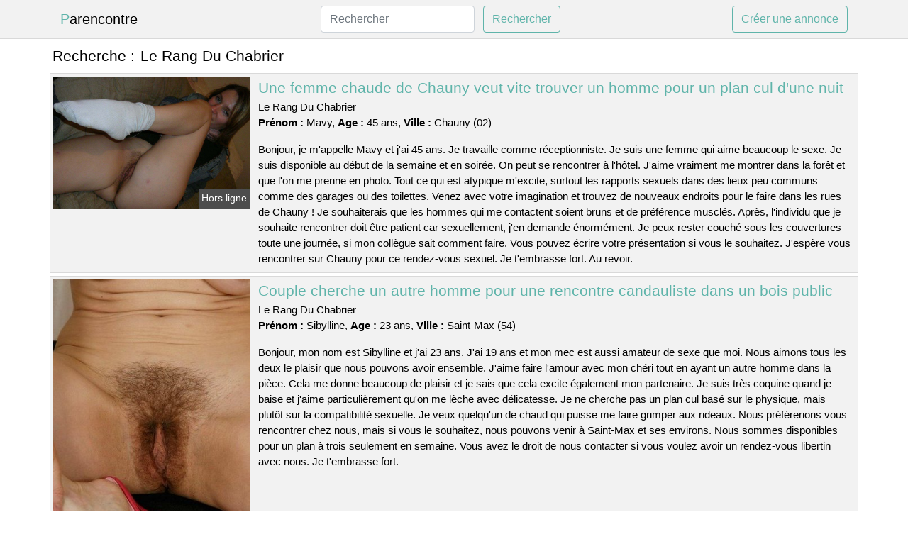

--- FILE ---
content_type: text/html; charset=UTF-8
request_url: https://www.parencontre.com/le-rang-du-chabrier
body_size: 6568
content:
<!doctype html>
<html lang="fr">
<head>
    <meta charset="utf-8">
    <meta name="viewport" content="width=device-width, initial-scale=1, shrink-to-fit=no">
    
    <link rel="preconnect" href="https://cdn.parencontre.com" crossorigin>
    <link rel="dns-prefetch" href="https://cdn.parencontre.com">
    
    <link rel="preconnect" href="https://stackpath.bootstrapcdn.com">
    <link rel="preload" as="style"  href="https://stackpath.bootstrapcdn.com/bootstrap/4.5.2/css/bootstrap.min.css">
    <link rel="preload" as="script" href="/js/jquery-3.5.1.min.js">
	<link rel="preload" href="https://cdn.parencontre.com/m/3/37176.jpg" as="image">
    
    <link rel="stylesheet" href="https://stackpath.bootstrapcdn.com/bootstrap/4.5.2/css/bootstrap.min.css" crossorigin="anonymous">
	
	<link rel="icon" href="/favicon.ico" />
	
	<meta name="csrf-token" content="Sp8jtrcuZf2RDsjJysKVmSuVt1RlX4enuO0yGtlL">
	
	<title>Le Rang Du Chabrier</title>
	<meta name="description" content="Une femme chaude de Chauny veut vite trouver un homme pour un plan cul d&#039;une nuit. Couple cherche un autre homme pour une rencontre candauliste dans un bois public. Mon amie est très ouverte pour une nuit de sexe à Jeumont. " />
	<link rel="canonical" href="https://www.parencontre.com/le-rang-du-chabrier" />
	
			
    <style>
    body{background-color:#ffffff;color: #000000;font-size: 15px;padding-bottom: 50px;}
    a, a:hover{color: #000000;}
    
    .navbar-brand:first-letter{color: #5fb4aa;}
    .navbar-brand{color: #000000 !important;}
    
    h1{font-size:1.3rem;}
    h2{font-size:1.3rem;}
    
    .title{display: flex;}
    .title span{
        font-size:1.3rem;font-weight: 500;line-height: 1.2;}
    }
    
    .c1{color: #5fb4aa;}
     a.c1, a.c1:hover{color: #5fb4aa;}
    .bg_light{background-color: #ffffff;}
    .bg_dark{background-color: #f2f2f2;}
    
    .border, .border-bottom{border-color: #d9d9d9 !important;}
    
    .navbar{background-color: #f2f2f2;}
    .navbar-toggler-icon{color: #000000;}
    
    .thumbnail {position: relative;padding-top: 56.25%;overflow: hidden;}
    .thumbnail img{position: absolute;top: 0;bottom: 0;left: 0;right: 0;}
    
    .searchs{font-size: 0;}
    .searchs li{display: inline-block; margin: 0 5px 5px 0;}
    .searchs a{display:block;line-height:32px;padding: 0 5px;font-size: 15px;;}
    
    .list-unstyled li{line-height:18px;}
    h3{font-size: 15px;font-weight: normal;display: inline;}
    
    .online {position: absolute;right: 4px;bottom: 4px;background: #5fb4aa;padding: 2px 4px 5px 4px;color: #ffffff;font-size:14px;}
    .outline {position: absolute;right: 4px;bottom: 4px;background: #4d4d4d;padding: 2px 4px 5px 4px;color: #ffffff;font-size:14px;}
    
    .btn-contact{position: absolute;top: 5px;right: 10px;background-color: #5fb4aa;border-color:#5fb4aa;}
    .btn-contact:hover, .btn-contact:active, .btn-contact:focus{
        background-color: #50aa9f !important;
        border-color:#50aa9f !important;
        box-shadow: unset !important;
    }
    
    .btn-submit{border-color:#5fb4aa;color:#5fb4aa;}
    .btn-submit:hover, .btn-submit:active, .btn-submit:focus{
        background-color: #50aa9f !important;
        border-color:#50aa9f !important;
        box-shadow: unset !important;color:#FFFFFF;
    }
    
    .form-control:focus{
        border-color:#5fb4aa;
        box-shadow:initial;
    }
    
        
    </style>
</head>

<body>

<nav class="navbar navbar-expand-lg navbar-light p-0 border-bottom">
	<div class="container p-1v d-flex">
		<a class="navbar-brand" href="/">Parencontre</a>
        <form class="form-inline my-2 my-lg-0 d-none d-md-block" method="post" action="https://www.parencontre.com/rechercher" >
        	<input type="hidden" name="_token" value="Sp8jtrcuZf2RDsjJysKVmSuVt1RlX4enuO0yGtlL">          	<input class="form-control mr-sm-2" type="search" placeholder="Rechercher" aria-label="Rechercher" name="q" required >
          	<button class="btn btn-outline-primary my-2 my-sm-0 btn-submit" type="submit">Rechercher</button>
        </form>
		<a rel="nofollow" href="/inscription" class="btn btn-outline-primary my-2 btn-submit" >Créer une annonce</a>
	</div>
</nav>


<main>
	<div class="container" >
	
    	<div class="row">
    		<div class="col p-1 title">
	    		<span class="py-2 m-0 mr-2" >Recherche : </span>
	    		<h1 class="py-2 m-0" >Le Rang Du Chabrier</h1>
	    	</div>
	    </div>
	    
    	<div class="row">
    						<div class="row no-gutters border bg_dark mb-1">
	<div class="col-md-3 col-12 p-0">
		<div class="position-relative" >
    		<a rel="nofollow" href="https://www.parencontre.com/chauny-02/une-femme-chaude-de-chauny-veut-vite-trouver-un-homme-pour-un-plan-cul-dune-nuit-409">
    			<img  class="rounded-0 w-100 p-1 h-auto" src="https://cdn.parencontre.com/m/3/37176.jpg" alt="Une femme chaude de @city veut vite trouver un homme pour un plan cul d&#039;une nuit" width="800"  height="540" >
    		</a>
        	    			<span class="outline" >Hors ligne</span>
        	    	</div>
	</div>
	<div class="col-md-9 col-12 p-1 p-md-2">
		<h2 class="mb-1 mt-0">
			<a class="c1" rel="nofollow"  href="https://www.parencontre.com/chauny-02/une-femme-chaude-de-chauny-veut-vite-trouver-un-homme-pour-un-plan-cul-dune-nuit-409" >Une femme chaude de Chauny veut vite trouver un homme pour un plan cul d&#039;une nuit</a>
		</h2>
		<p>
							Le Rang Du Chabrier<br>
						<b>Prénom : </b>Mavy, 
			<b>Age : </b>45 ans,
			<b>Ville : </b>Chauny (02)
		</p>
		<p class=" mt-3 mb-0" >Bonjour, je m'appelle Mavy et j'ai 45 ans. Je travaille comme réceptionniste. Je suis une femme qui aime beaucoup le sexe. Je suis disponible au début de la semaine et en soirée. On peut se rencontrer à l'hôtel. J'aime vraiment me montrer dans la forêt et que l'on me prenne en photo. Tout ce qui est atypique m'excite, surtout les rapports sexuels dans des lieux peu communs comme des garages ou des toilettes. Venez avec votre imagination et trouvez de nouveaux endroits pour le faire dans les rues de Chauny ! Je souhaiterais que les hommes qui me contactent soient bruns et de préférence musclés. Après, l'individu que je souhaite rencontrer doit être patient car sexuellement, j'en demande énormément. Je peux rester couché sous les couvertures toute une journée, si mon collègue sait comment faire. Vous pouvez écrire votre présentation si vous le souhaitez. J'espère vous rencontrer sur Chauny pour ce rendez-vous sexuel. Je t'embrasse fort. Au revoir.</p>
	</div>
</div>    						<div class="row no-gutters border bg_dark mb-1">
	<div class="col-md-3 col-12 p-0">
		<div class="position-relative" >
    		<a rel="nofollow" href="https://www.parencontre.com/saint-max-54/couple-cherche-un-autre-homme-pour-une-rencontre-candauliste-dans-un-bois-public-405">
    			<img loading=&quot;lazy&quot; class="rounded-0 w-100 p-1 h-auto" src="https://cdn.parencontre.com/j/1/11544.jpg" alt="Couple cherche un autre homme pour une rencontre candauliste dans un bois public" width="347"  height="500" >
    		</a>
        	    			<span class="online" >En ligne</span>
        	    	</div>
	</div>
	<div class="col-md-9 col-12 p-1 p-md-2">
		<h2 class="mb-1 mt-0">
			<a class="c1" rel="nofollow"  href="https://www.parencontre.com/saint-max-54/couple-cherche-un-autre-homme-pour-une-rencontre-candauliste-dans-un-bois-public-405" >Couple cherche un autre homme pour une rencontre candauliste dans un bois public</a>
		</h2>
		<p>
							Le Rang Du Chabrier<br>
						<b>Prénom : </b>Sibylline, 
			<b>Age : </b>23 ans,
			<b>Ville : </b>Saint-Max (54)
		</p>
		<p class=" mt-3 mb-0" >Bonjour, mon nom est Sibylline et j'ai 23 ans. J'ai 19 ans et mon mec est aussi amateur de sexe que moi. Nous aimons tous les deux le plaisir que nous pouvons avoir ensemble. J'aime faire l'amour avec mon chéri tout en ayant un autre homme dans la pièce. Cela me donne beaucoup de plaisir et je sais que cela excite également mon partenaire. Je suis très coquine quand je baise et j'aime particulièrement qu'on me lèche avec délicatesse. Je ne cherche pas un plan cul basé sur le physique, mais plutôt sur la compatibilité sexuelle. Je veux quelqu'un de chaud qui puisse me faire grimper aux rideaux. Nous préférerions vous rencontrer chez nous, mais si vous le souhaitez, nous pouvons venir à Saint-Max et ses environs. Nous sommes disponibles pour un plan à trois seulement en semaine. Vous avez le droit de nous contacter si vous voulez avoir un rendez-vous libertin avec nous. Je t'embrasse fort.</p>
	</div>
</div>    						<div class="row no-gutters border bg_dark mb-1">
	<div class="col-md-3 col-12 p-0">
		<div class="position-relative" >
    		<a rel="nofollow" href="https://www.parencontre.com/jeumont-59/mon-amie-est-tres-ouverte-pour-une-nuit-de-sexe-a-jeumont-401">
    			<img loading=&quot;lazy&quot; class="rounded-0 w-100 p-1 h-auto" src="https://cdn.parencontre.com/j/2/20801.jpg" alt="Mon amie est très ouverte pour une nuit de sexe à @city" width="640"  height="480" >
    		</a>
        	    			<span class="online" >En ligne</span>
        	    	</div>
	</div>
	<div class="col-md-9 col-12 p-1 p-md-2">
		<h2 class="mb-1 mt-0">
			<a class="c1" rel="nofollow"  href="https://www.parencontre.com/jeumont-59/mon-amie-est-tres-ouverte-pour-une-nuit-de-sexe-a-jeumont-401" >Mon amie est très ouverte pour une nuit de sexe à Jeumont</a>
		</h2>
		<p>
							Le Rang Du Chabrier<br>
						<b>Prénom : </b>Alvira, 
			<b>Age : </b>35 ans,
			<b>Ville : </b>Jeumont (59)
		</p>
		<p class=" mt-3 mb-0" >Si on écrit une annonce libertine, c'est pour trouver un partenaire avec qui avoir des relations sexuelles sans limite. Je suis une femme qui aime le sexe et je sais comment faire grossir un pénis. Vous pouvez vous donner rendez-vous dans un lieu public. Nous avons la possibilité de nous libérer le soir pour un rendez-vous libertin sur Jeumont. Je fais du candaulisme car je veux avoir des relations sexuelles avec un autre homme, mais seulement sous le regard de mon mari. Je suis très coquine quand je fais l'amour et j'adore particulièrement que l'on me le fasse longuement. Nous sommes donc sur un site de rencontre pour adultes afin de profiter des plaisirs de la vie avec d'autres personnes coquines. Vous pouvez nous contacter si vous voulez nous rencontrer. Nous vous embrassons.</p>
	</div>
</div>    						<div class="row no-gutters border bg_dark mb-1">
	<div class="col-md-3 col-12 p-0">
		<div class="position-relative" >
    		<a rel="nofollow" href="https://www.parencontre.com/douchy-les-mines-59/jeune-femme-brune-chaude-de-19-ans-cherche-un-homme-tbm-sur-douchy-les-mines-404">
    			<img loading=&quot;lazy&quot; class="rounded-0 w-100 p-1 h-auto" src="https://cdn.parencontre.com/j/2/25126.jpg" alt="Jeune femme brune chaude de 19 ans cherche un homme tbm sur @city" width="876"  height="692" >
    		</a>
        	    			<span class="outline" >Hors ligne</span>
        	    	</div>
	</div>
	<div class="col-md-9 col-12 p-1 p-md-2">
		<h2 class="mb-1 mt-0">
			<a class="c1" rel="nofollow"  href="https://www.parencontre.com/douchy-les-mines-59/jeune-femme-brune-chaude-de-19-ans-cherche-un-homme-tbm-sur-douchy-les-mines-404" >Jeune femme brune chaude de 19 ans cherche un homme tbm sur Douchy-les-Mines</a>
		</h2>
		<p>
							Le Rang Du Chabrier<br>
						<b>Prénom : </b>Athenais, 
			<b>Age : </b>19 ans,
			<b>Ville : </b>Douchy-les-Mines (59)
		</p>
		<p class=" mt-3 mb-0" >Bonjour, je m'appelle Athenais et j'ai 19 ans. Je suis originaire de Douchy-les-Mines. Je suis sensuelle, séduisante et attirante. Je suis une personne qui aime les activités libertines. J'aime quand des libertins me regardent faire une fellation dans un lieu public comme un parking. Je n'ai pas de type en ce qui concerne mes amants d'un soir. Toutefois, il est crucial que cet amant soit très ludique. J'aime les préliminaires car j'ai envie de me faire désirer avant que l'on se voit. Je suis disponible le week-end et en soirée. On peut se retrouver en ville. Donc, si vous voulez me connaître, prévenez-moi. Je veux que vous me donniez ce que je désire, et j'espère que vous le ferez.</p>
	</div>
</div>    						<div class="row no-gutters border bg_dark mb-1">
	<div class="col-md-3 col-12 p-0">
		<div class="position-relative" >
    		<a rel="nofollow" href="https://www.parencontre.com/gouvieux-60/un-couple-de-cochons-se-trouve-sur-gouvieux-pour-une-bonne-baise-402">
    			<img loading=&quot;lazy&quot; class="rounded-0 w-100 p-1 h-auto" src="https://cdn.parencontre.com/j/0/1238.jpg" alt="Un couple de cochons se trouve sur @city pour une bonne baise" width="500"  height="600" >
    		</a>
        	    			<span class="outline" >Hors ligne</span>
        	    	</div>
	</div>
	<div class="col-md-9 col-12 p-1 p-md-2">
		<h2 class="mb-1 mt-0">
			<a class="c1" rel="nofollow"  href="https://www.parencontre.com/gouvieux-60/un-couple-de-cochons-se-trouve-sur-gouvieux-pour-une-bonne-baise-402" >Un couple de cochons se trouve sur Gouvieux pour une bonne baise</a>
		</h2>
		<p>
							Le Rang Du Chabrier<br>
						<b>Prénom : </b>Anne-jeanne, 
			<b>Age : </b>24 ans,
			<b>Ville : </b>Gouvieux (60)
		</p>
		<p class=" mt-3 mb-0" >Le candaulisme est une pratique sexuelle qui consiste à regarder son conjoint avoir des relations sexuelles avec une autre personne. Je suis très coquine quand je fais l'amour et j'aime particulièrement que l'on me passe longuement. Nous pouvons nous retrouver vendredi prochain. Il est possible de faire l'amour en plein air. Je cherche un homme beau et sans inhibitions qui me fera jouir avec mon mari car je suis une femme coquine qui adore avoir deux amants pour elle. Je veux que vous me laissiez un message. Je vais bien m'amuser avec toi. Je pars. Bises est un mot qui signifie "embrasser".</p>
	</div>
</div>    						<div class="row no-gutters border bg_dark mb-1">
	<div class="col-md-3 col-12 p-0">
		<div class="position-relative" >
    		<a rel="nofollow" href="https://www.parencontre.com/wittelsheim-68/un-couple-candauliste-en-manque-de-sexe-cherche-un-troisieme-partenaire-pour-une-baise-a-wittelsheim-410">
    			<img loading=&quot;lazy&quot; class="rounded-0 w-100 p-1 h-auto" src="https://cdn.parencontre.com/m/4/49346.jpg" alt="Un couple candauliste en manque de sexe cherche un troisième partenaire pour une baise à @city" width="800"  height="540" >
    		</a>
        	    			<span class="outline" >Hors ligne</span>
        	    	</div>
	</div>
	<div class="col-md-9 col-12 p-1 p-md-2">
		<h2 class="mb-1 mt-0">
			<a class="c1" rel="nofollow"  href="https://www.parencontre.com/wittelsheim-68/un-couple-candauliste-en-manque-de-sexe-cherche-un-troisieme-partenaire-pour-une-baise-a-wittelsheim-410" >Un couple candauliste en manque de sexe cherche un troisième partenaire pour une baise à Wittelsheim</a>
		</h2>
		<p>
							Le Rang Du Chabrier<br>
						<b>Prénom : </b>Azenor, 
			<b>Age : </b>39 ans,
			<b>Ville : </b>Wittelsheim (68)
		</p>
		<p class=" mt-3 mb-0" >Je m'appelle Azenor, j'ai 39 ans et je suis mariée. Mon conjoint a 41 ans. Nous sommes pervers. Nous voulons simplement nous amuser ensemble. Nous sommes sur ce site libertin car nous aimons rencontrer d'autres hommes pour des nuits coquines. Nous préférons vous rencontrer à notre domicile, mais si vous le souhaitez, nous pouvons nous déplacer dans les environs de Wittelsheim. Nous sommes disponibles pour un plan à trois, surtout en début de soirée. Nous aimons la liberté de mouvement et d'expression que nous offre le libertinage, toujours en respectant la dignité et l'hygiène. Notre préférence va au candaulisme avec un jeune homme expérimentée. Nous attendons donc avec impatience vos propositions les plus osées. Je suis impatient de lire vos commentaires. Je vous embrasse, avec tout mon amour ! A bientôt.</p>
	</div>
</div>    						<div class="row no-gutters border bg_dark mb-1">
	<div class="col-md-3 col-12 p-0">
		<div class="position-relative" >
    		<a rel="nofollow" href="https://www.parencontre.com/pierre-benite-69/une-ravissante-blonde-tres-douee-au-lit-rencontre-un-gentleman-pour-une-nuit-dans-la-ville-407">
    			<img loading=&quot;lazy&quot; class="rounded-0 w-100 p-1 h-auto" src="https://cdn.parencontre.com/j/0/5645.jpg" alt="Une ravissante blonde très douée au lit rencontre un gentleman pour une nuit dans la ville" width="800"  height="540" >
    		</a>
        	    			<span class="outline" >Hors ligne</span>
        	    	</div>
	</div>
	<div class="col-md-9 col-12 p-1 p-md-2">
		<h2 class="mb-1 mt-0">
			<a class="c1" rel="nofollow"  href="https://www.parencontre.com/pierre-benite-69/une-ravissante-blonde-tres-douee-au-lit-rencontre-un-gentleman-pour-une-nuit-dans-la-ville-407" >Une ravissante blonde très douée au lit rencontre un gentleman pour une nuit dans la ville</a>
		</h2>
		<p>
							Le Rang Du Chabrier<br>
						<b>Prénom : </b>Ellia, 
			<b>Age : </b>23 ans,
			<b>Ville : </b>Pierre-Bénite (69)
		</p>
		<p class=" mt-3 mb-0" >J'aime les bons coups de langues car ça me fait vraiment mouiller. Je suis une jeune femme qui aime avoir des relations sexuelles occasionnelles. Je n'ai pas de préférence en ce qui concerne mes relations occasionnelles. Toutefois, il est nécessaire que ce dernier soit très amusant. J'aime les longs préliminaires car j'adore être toute excitée avant de faire l'amour. Je peux te retrouver dans ton appartement, mais je dois être discrète. Je suis disponible après mon travail pour ce rendez-vous. Vous pouvez faire votre présentation si vous le souhaitez. J'espère vous rencontrer à Pierre-Bénite pour ce plan sexe. Je t'embrasse fort. Au revoir.</p>
	</div>
</div>    						<div class="row no-gutters border bg_dark mb-1">
	<div class="col-md-3 col-12 p-0">
		<div class="position-relative" >
    		<a rel="nofollow" href="https://www.parencontre.com/montceau-les-mines-71/ma-petite-amie-est-tres-excitee-par-les-gros-penis-et-elle-veut-en-rencontrer-un-pour-avoir-du-sexe-406">
    			<img loading=&quot;lazy&quot; class="rounded-0 w-100 p-1 h-auto" src="https://cdn.parencontre.com/j/0/2985.jpg" alt="Ma petite amie est très excitée par les gros pénis et elle veut en rencontrer un pour avoir du sexe" width="500"  height="375" >
    		</a>
        	    			<span class="outline" >Hors ligne</span>
        	    	</div>
	</div>
	<div class="col-md-9 col-12 p-1 p-md-2">
		<h2 class="mb-1 mt-0">
			<a class="c1" rel="nofollow"  href="https://www.parencontre.com/montceau-les-mines-71/ma-petite-amie-est-tres-excitee-par-les-gros-penis-et-elle-veut-en-rencontrer-un-pour-avoir-du-sexe-406" >Ma petite amie est très excitée par les gros pénis et elle veut en rencontrer un pour avoir du sexe</a>
		</h2>
		<p>
							Le Rang Du Chabrier<br>
						<b>Prénom : </b>Nauria, 
			<b>Age : </b>21 ans,
			<b>Ville : </b>Montceau-les-Mines (71)
		</p>
		<p class=" mt-3 mb-0" >Bonjour à tous, je m'appelle Nauria et j'ai 21 ans. Mon petit ami a 25 ans. Nous sommes un couple très ouvert vivant dans la Montceau-les-Mines. Nous ne serons plus occupés à partir de la fin de l'après-midi. Nous sommes disposés à nous déplacer ou à vous recevoir chez nous, selon ce que vous préférez. Nous sommes un couple assez ouvert qui aime faire des choses hors du commun. Nous aimons l'exhibitionnisme et regarder des couples qui baisent en plein air avec d'autres libertins. L'objectif de poster une annonce coquine est de trouver un partenaire avec qui avoir des relations sexuelles sans tabous. Je suis une femme libertine et bonne pour faire grossir un pénis. En bref, nous lirons vos commentaires pour cette soirée chaude. J'espère vous revoir sur Montceau-les-Mines ! Au revoir ! Nous nous reverrons bientôt.</p>
	</div>
</div>    						<div class="row no-gutters border bg_dark mb-1">
	<div class="col-md-3 col-12 p-0">
		<div class="position-relative" >
    		<a rel="nofollow" href="https://www.parencontre.com/saint-raphael-83/un-couple-en-chaleur-a-rendez-vous-dans-un-club-libertin-de-la-ville-403">
    			<img loading=&quot;lazy&quot; class="rounded-0 w-100 p-1 h-auto" src="https://cdn.parencontre.com/m/3/31048.jpg" alt="Un couple en chaleur a rendez-vous dans un club libertin de la ville" width="800"  height="573" >
    		</a>
        	    			<span class="outline" >Hors ligne</span>
        	    	</div>
	</div>
	<div class="col-md-9 col-12 p-1 p-md-2">
		<h2 class="mb-1 mt-0">
			<a class="c1" rel="nofollow"  href="https://www.parencontre.com/saint-raphael-83/un-couple-en-chaleur-a-rendez-vous-dans-un-club-libertin-de-la-ville-403" >Un couple en chaleur a rendez-vous dans un club libertin de la ville</a>
		</h2>
		<p>
							Le Rang Du Chabrier<br>
						<b>Prénom : </b>Nesli, 
			<b>Age : </b>39 ans,
			<b>Ville : </b>Saint-Raphaël (83)
		</p>
		<p class=" mt-3 mb-0" >Bonjour à tous les libertins, mon prénom est Nesli et je suis en couple. J'ai 39 ans et mon mec a 40. Nous sommes sur ce site de rencontre libertine car nous aimons le sexe et la liberté. Nous aimons le sexe à plusieurs. Je suis une femme qui aime beaucoup le sexe, j'aime coucher avec plusieurs couples dont mon copain. Pour ce rendez-vous sexuel, nous souhaitons un coquin ou couple respectueux car nous avons le désir de baiser beaucoup !!! Monsieur va devoir être très fort, sorry mais c'est mon petit caprice en ce moment. Nous pouvons vous rencontrer à notre appartement, mais si vous voulez on peut se déplacer dans Saint-Raphaël et ses environs. Nous sommes disponibles pour un plan à trois essentiellement en début de soirée. Si vous voulez avoir un plan sexe avec un couple, contactez-nous. Nous avons hâte de lire ce que vous avez à dire. Nous nous reverrons bientôt.</p>
	</div>
</div>    						<div class="row no-gutters border bg_dark mb-1">
	<div class="col-md-3 col-12 p-0">
		<div class="position-relative" >
    		<a rel="nofollow" href="https://www.parencontre.com/arnouville-95/un-homme-a-partage-sa-petite-amie-pour-avoir-des-relations-sexuelles-sur-un-parking-dans-la-ville-408">
    			<img loading=&quot;lazy&quot; class="rounded-0 w-100 p-1 h-auto" src="https://cdn.parencontre.com/m/4/46626.jpg" alt="Un homme a partagé sa petite amie pour avoir des relations sexuelles sur un parking dans la ville" width="383"  height="480" >
    		</a>
        	    			<span class="online" >En ligne</span>
        	    	</div>
	</div>
	<div class="col-md-9 col-12 p-1 p-md-2">
		<h2 class="mb-1 mt-0">
			<a class="c1" rel="nofollow"  href="https://www.parencontre.com/arnouville-95/un-homme-a-partage-sa-petite-amie-pour-avoir-des-relations-sexuelles-sur-un-parking-dans-la-ville-408" >Un homme a partagé sa petite amie pour avoir des relations sexuelles sur un parking dans la ville</a>
		</h2>
		<p>
							Le Rang Du Chabrier<br>
						<b>Prénom : </b>Bana, 
			<b>Age : </b>50 ans,
			<b>Ville : </b>Arnouville (95)
		</p>
		<p class=" mt-3 mb-0" >Nous cherchons simplement un homme ouvert d'esprit pour du mélangisme. L'âge n'est pas un critère important, mais le respect est toujours essentiel pour faire l'amour ensemble. Nous voulons te voir ce week-end, si possible à notre maison ou dans un club près de Arnouville. Je fais du candaulisme car j'adore me distraire avec un autre homme mais toujours sous le regard de mon époux. Je suis très coquine quand je baise et j'adore en particulier que l'on me lèche longuement. Nous sommes sur ce site de plan coquin pour jouir avec d'autres personnes qui partagent les mêmes intérêts que nous. Vous pouvez nous contacter si vous voulez rencontrer. Au revoir.</p>
	</div>
</div>    		    	</div>
    	
    	    	
    	<div class="row">
    		<div class="col p-0">
            	<ul class="list-unstyled searchs" >
                	                		<li><a class="border bg_dark" href="https://www.parencontre.com/coquine-de-lyon">Coquine De Lyon</a></li>
                	                		<li><a class="border bg_dark" href="https://www.parencontre.com/sexmodel-chanteloup-en-brie">Sexmodel Chanteloup-en-brie</a></li>
                	                		<li><a class="border bg_dark" href="https://www.parencontre.com/pimentrose">Pimentrose</a></li>
                	                		<li><a class="border bg_dark" href="https://www.parencontre.com/sexe-besancon">Sexe Besançon</a></li>
                	                		<li><a class="border bg_dark" href="https://www.parencontre.com/je-ontre-mes-seins">Je Ontre Mes Seins</a></li>
                	                		<li><a class="border bg_dark" href="https://www.parencontre.com/before-sauna-nantes">Before Sauna Nantes</a></li>
                	                		<li><a class="border bg_dark" href="https://www.parencontre.com/club-libertin-troyes">Club Libertin Troyes</a></li>
                	                		<li><a class="border bg_dark" href="https://www.parencontre.com/libertine-aube">Libertine Aube</a></li>
                	                		<li><a class="border bg_dark" href="https://www.parencontre.com/club-libertin-sex">Club Libertin Sex</a></li>
                	                		<li><a class="border bg_dark" href="https://www.parencontre.com/sauna-mixte-bordeaux">Sauna Mixte Bordeaux</a></li>
                	                		<li><a class="border bg_dark" href="https://www.parencontre.com/sexmodel-ambon">Sexmodel Ambon</a></li>
                	                		<li><a class="border bg_dark" href="https://www.parencontre.com/hotel-libertin-var">Hotel Libertin Var</a></li>
                	                		<li><a class="border bg_dark" href="https://www.parencontre.com/360-spa">360 Spa</a></li>
                	                		<li><a class="border bg_dark" href="https://www.parencontre.com/le-fruit-de-la-passion-club">Le Fruit De La Passion Club</a></li>
                	                		<li><a class="border bg_dark" href="https://www.parencontre.com/sexmodel-ailly-sur-noye">Sexmodel Ailly-sur-noye</a></li>
                	                		<li><a class="border bg_dark" href="https://www.parencontre.com/sexmodel-saint-come-dolt">Sexmodel Saint-côme-d&#039;olt</a></li>
                	                		<li><a class="border bg_dark" href="https://www.parencontre.com/sauna-ks-toulouse-31000">Sauna Ks Toulouse 31000</a></li>
                	                		<li><a class="border bg_dark" href="https://www.parencontre.com/tchat-instagram-pc">Tchat Instagram Pc</a></li>
                	                		<li><a class="border bg_dark" href="https://www.parencontre.com/sexe-belfort">Sexe Belfort</a></li>
                	                		<li><a class="border bg_dark" href="https://www.parencontre.com/cercle-w-paris">Cercle W Paris</a></li>
                	                	
                	            	</ul>
            </div>
    	</div>
    	
    </div>
</main>



<script src="/js/jquery-3.5.1.min.js" ></script>
<script type="text/javascript">
    $.ajaxSetup({
        headers: {
            'X-CSRF-TOKEN': $('meta[name="csrf-token"]').attr('content')
        }
    });

    function aVisitor()
    {
    	$.post( "/a-visitor" );
    }

    $( document ).ready(function() {
    	aVisitor();
    });
</script>
    
<script defer src="https://static.cloudflareinsights.com/beacon.min.js/vcd15cbe7772f49c399c6a5babf22c1241717689176015" integrity="sha512-ZpsOmlRQV6y907TI0dKBHq9Md29nnaEIPlkf84rnaERnq6zvWvPUqr2ft8M1aS28oN72PdrCzSjY4U6VaAw1EQ==" data-cf-beacon='{"version":"2024.11.0","token":"780a5952b20449debfdb1ec73604bc58","r":1,"server_timing":{"name":{"cfCacheStatus":true,"cfEdge":true,"cfExtPri":true,"cfL4":true,"cfOrigin":true,"cfSpeedBrain":true},"location_startswith":null}}' crossorigin="anonymous"></script>
</body>
</html>